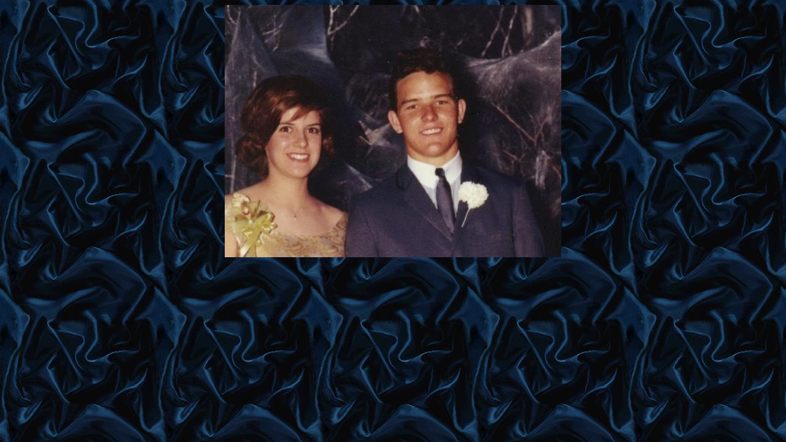

--- FILE ---
content_type: text/html
request_url: http://galew.com/then.html
body_size: 240
content:
<HTML>
<HEAD><TITLE>Then</TITLE></HEAD>
<LINK REV="made" HREF="photos@galew.com">
<BODY BACKGROUND="bkgd/darkb.jpg">
<!-- 
Photo of then
Created by Gale Maidens
Last Updated 12 Jul 00
 -->
<center>
<A HREF="now.html"><IMG SRC="photo/then1.jpg" ALT="Then..."></A>
</center>

</BODY>
</HTML>
